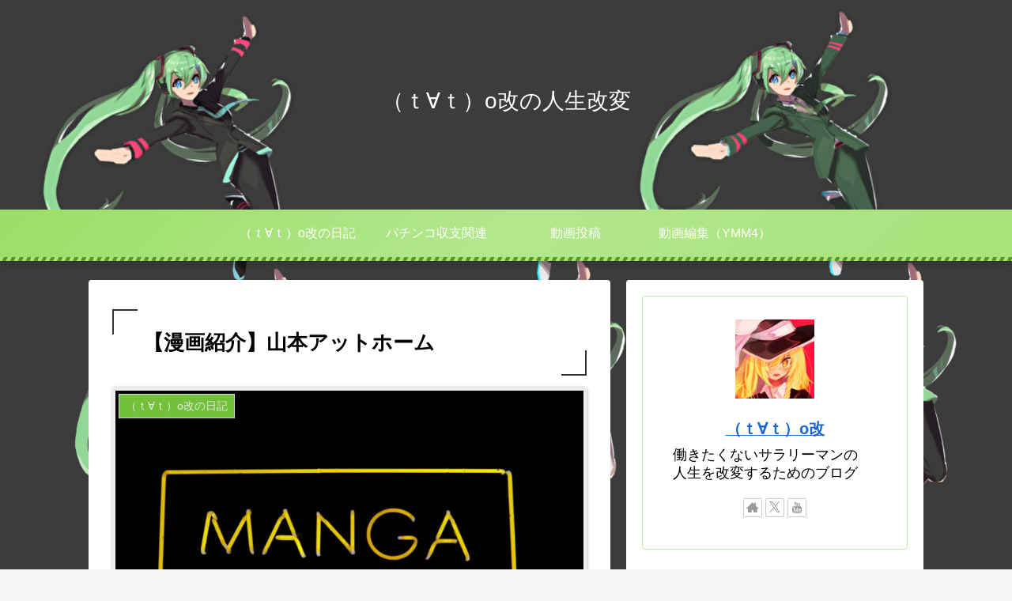

--- FILE ---
content_type: text/html; charset=utf-8
request_url: https://www.google.com/recaptcha/api2/aframe
body_size: 267
content:
<!DOCTYPE HTML><html><head><meta http-equiv="content-type" content="text/html; charset=UTF-8"></head><body><script nonce="BymsYsZNBHDya1kRYyHAJA">/** Anti-fraud and anti-abuse applications only. See google.com/recaptcha */ try{var clients={'sodar':'https://pagead2.googlesyndication.com/pagead/sodar?'};window.addEventListener("message",function(a){try{if(a.source===window.parent){var b=JSON.parse(a.data);var c=clients[b['id']];if(c){var d=document.createElement('img');d.src=c+b['params']+'&rc='+(localStorage.getItem("rc::a")?sessionStorage.getItem("rc::b"):"");window.document.body.appendChild(d);sessionStorage.setItem("rc::e",parseInt(sessionStorage.getItem("rc::e")||0)+1);localStorage.setItem("rc::h",'1768976042422');}}}catch(b){}});window.parent.postMessage("_grecaptcha_ready", "*");}catch(b){}</script></body></html>